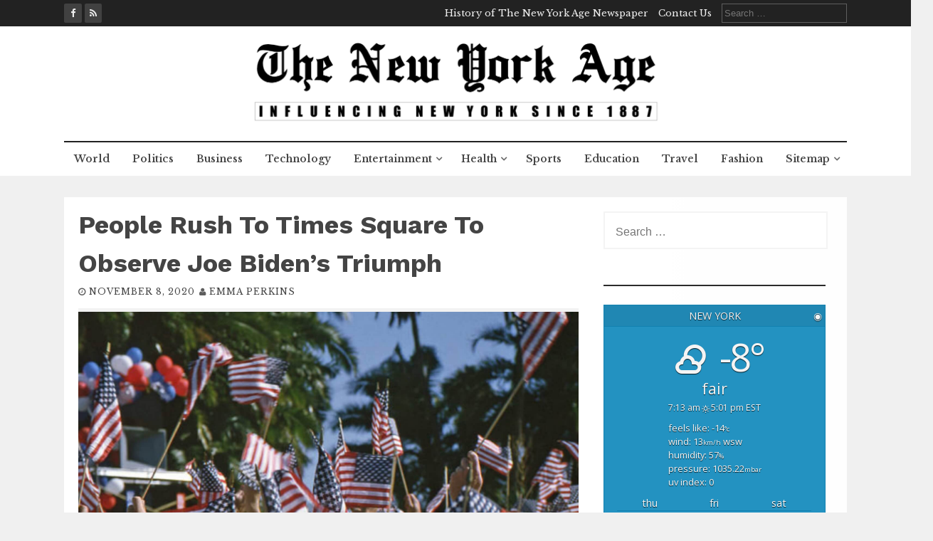

--- FILE ---
content_type: text/html; charset=utf-8
request_url: https://thenewyorkage.com/people-rush-to-times-square-to-observe-joe-bidens-triumph/
body_size: 69596
content:
<!DOCTYPE html>
<html lang="en-US" amp="" i-amphtml-layout="" i-amphtml-no-boilerplate="" transformed="self;v=1">
<head><meta charset="UTF-8"><style amp-runtime="" i-amphtml-version="012512221826001">html{overflow-x:hidden!important}html.i-amphtml-fie{height:100%!important;width:100%!important}html:not([amp4ads]),html:not([amp4ads]) body{height:auto!important}html:not([amp4ads]) body{margin:0!important}body{-webkit-text-size-adjust:100%;-moz-text-size-adjust:100%;-ms-text-size-adjust:100%;text-size-adjust:100%}html.i-amphtml-singledoc.i-amphtml-embedded{-ms-touch-action:pan-y pinch-zoom;touch-action:pan-y pinch-zoom}html.i-amphtml-fie>body,html.i-amphtml-singledoc>body{overflow:visible!important}html.i-amphtml-fie:not(.i-amphtml-inabox)>body,html.i-amphtml-singledoc:not(.i-amphtml-inabox)>body{position:relative!important}html.i-amphtml-ios-embed-legacy>body{overflow-x:hidden!important;overflow-y:auto!important;position:absolute!important}html.i-amphtml-ios-embed{overflow-y:auto!important;position:static}#i-amphtml-wrapper{overflow-x:hidden!important;overflow-y:auto!important;position:absolute!important;top:0!important;left:0!important;right:0!important;bottom:0!important;margin:0!important;display:block!important}html.i-amphtml-ios-embed.i-amphtml-ios-overscroll,html.i-amphtml-ios-embed.i-amphtml-ios-overscroll>#i-amphtml-wrapper{-webkit-overflow-scrolling:touch!important}#i-amphtml-wrapper>body{position:relative!important;border-top:1px solid transparent!important}#i-amphtml-wrapper+body{visibility:visible}#i-amphtml-wrapper+body .i-amphtml-lightbox-element,#i-amphtml-wrapper+body[i-amphtml-lightbox]{visibility:hidden}#i-amphtml-wrapper+body[i-amphtml-lightbox] .i-amphtml-lightbox-element{visibility:visible}#i-amphtml-wrapper.i-amphtml-scroll-disabled,.i-amphtml-scroll-disabled{overflow-x:hidden!important;overflow-y:hidden!important}amp-instagram{padding:54px 0px 0px!important;background-color:#fff}amp-iframe iframe{box-sizing:border-box!important}[amp-access][amp-access-hide]{display:none}[subscriptions-dialog],body:not(.i-amphtml-subs-ready) [subscriptions-action],body:not(.i-amphtml-subs-ready) [subscriptions-section]{display:none!important}amp-experiment,amp-live-list>[update]{display:none}amp-list[resizable-children]>.i-amphtml-loading-container.amp-hidden{display:none!important}amp-list [fetch-error],amp-list[load-more] [load-more-button],amp-list[load-more] [load-more-end],amp-list[load-more] [load-more-failed],amp-list[load-more] [load-more-loading]{display:none}amp-list[diffable] div[role=list]{display:block}amp-story-page,amp-story[standalone]{min-height:1px!important;display:block!important;height:100%!important;margin:0!important;padding:0!important;overflow:hidden!important;width:100%!important}amp-story[standalone]{background-color:#000!important;position:relative!important}amp-story-page{background-color:#757575}amp-story .amp-active>div,amp-story .i-amphtml-loader-background{display:none!important}amp-story-page:not(:first-of-type):not([distance]):not([active]){transform:translateY(1000vh)!important}amp-autocomplete{position:relative!important;display:inline-block!important}amp-autocomplete>input,amp-autocomplete>textarea{padding:0.5rem;border:1px solid rgba(0,0,0,.33)}.i-amphtml-autocomplete-results,amp-autocomplete>input,amp-autocomplete>textarea{font-size:1rem;line-height:1.5rem}[amp-fx^=fly-in]{visibility:hidden}amp-script[nodom],amp-script[sandboxed]{position:fixed!important;top:0!important;width:1px!important;height:1px!important;overflow:hidden!important;visibility:hidden}
/*# sourceURL=/css/ampdoc.css*/[hidden]{display:none!important}.i-amphtml-element{display:inline-block}.i-amphtml-blurry-placeholder{transition:opacity 0.3s cubic-bezier(0.0,0.0,0.2,1)!important;pointer-events:none}[layout=nodisplay]:not(.i-amphtml-element){display:none!important}.i-amphtml-layout-fixed,[layout=fixed][width][height]:not(.i-amphtml-layout-fixed){display:inline-block;position:relative}.i-amphtml-layout-responsive,[layout=responsive][width][height]:not(.i-amphtml-layout-responsive),[width][height][heights]:not([layout]):not(.i-amphtml-layout-responsive),[width][height][sizes]:not(img):not([layout]):not(.i-amphtml-layout-responsive){display:block;position:relative}.i-amphtml-layout-intrinsic,[layout=intrinsic][width][height]:not(.i-amphtml-layout-intrinsic){display:inline-block;position:relative;max-width:100%}.i-amphtml-layout-intrinsic .i-amphtml-sizer{max-width:100%}.i-amphtml-intrinsic-sizer{max-width:100%;display:block!important}.i-amphtml-layout-container,.i-amphtml-layout-fixed-height,[layout=container],[layout=fixed-height][height]:not(.i-amphtml-layout-fixed-height){display:block;position:relative}.i-amphtml-layout-fill,.i-amphtml-layout-fill.i-amphtml-notbuilt,[layout=fill]:not(.i-amphtml-layout-fill),body noscript>*{display:block;overflow:hidden!important;position:absolute;top:0;left:0;bottom:0;right:0}body noscript>*{position:absolute!important;width:100%;height:100%;z-index:2}body noscript{display:inline!important}.i-amphtml-layout-flex-item,[layout=flex-item]:not(.i-amphtml-layout-flex-item){display:block;position:relative;-ms-flex:1 1 auto;flex:1 1 auto}.i-amphtml-layout-fluid{position:relative}.i-amphtml-layout-size-defined{overflow:hidden!important}.i-amphtml-layout-awaiting-size{position:absolute!important;top:auto!important;bottom:auto!important}i-amphtml-sizer{display:block!important}@supports (aspect-ratio:1/1){i-amphtml-sizer.i-amphtml-disable-ar{display:none!important}}.i-amphtml-blurry-placeholder,.i-amphtml-fill-content{display:block;height:0;max-height:100%;max-width:100%;min-height:100%;min-width:100%;width:0;margin:auto}.i-amphtml-layout-size-defined .i-amphtml-fill-content{position:absolute;top:0;left:0;bottom:0;right:0}.i-amphtml-replaced-content,.i-amphtml-screen-reader{padding:0!important;border:none!important}.i-amphtml-screen-reader{position:fixed!important;top:0px!important;left:0px!important;width:4px!important;height:4px!important;opacity:0!important;overflow:hidden!important;margin:0!important;display:block!important;visibility:visible!important}.i-amphtml-screen-reader~.i-amphtml-screen-reader{left:8px!important}.i-amphtml-screen-reader~.i-amphtml-screen-reader~.i-amphtml-screen-reader{left:12px!important}.i-amphtml-screen-reader~.i-amphtml-screen-reader~.i-amphtml-screen-reader~.i-amphtml-screen-reader{left:16px!important}.i-amphtml-unresolved{position:relative;overflow:hidden!important}.i-amphtml-select-disabled{-webkit-user-select:none!important;-ms-user-select:none!important;user-select:none!important}.i-amphtml-notbuilt,[layout]:not(.i-amphtml-element),[width][height][heights]:not([layout]):not(.i-amphtml-element),[width][height][sizes]:not(img):not([layout]):not(.i-amphtml-element){position:relative;overflow:hidden!important;color:transparent!important}.i-amphtml-notbuilt:not(.i-amphtml-layout-container)>*,[layout]:not([layout=container]):not(.i-amphtml-element)>*,[width][height][heights]:not([layout]):not(.i-amphtml-element)>*,[width][height][sizes]:not([layout]):not(.i-amphtml-element)>*{display:none}amp-img:not(.i-amphtml-element)[i-amphtml-ssr]>img.i-amphtml-fill-content{display:block}.i-amphtml-notbuilt:not(.i-amphtml-layout-container),[layout]:not([layout=container]):not(.i-amphtml-element),[width][height][heights]:not([layout]):not(.i-amphtml-element),[width][height][sizes]:not(img):not([layout]):not(.i-amphtml-element){color:transparent!important;line-height:0!important}.i-amphtml-ghost{visibility:hidden!important}.i-amphtml-element>[placeholder],[layout]:not(.i-amphtml-element)>[placeholder],[width][height][heights]:not([layout]):not(.i-amphtml-element)>[placeholder],[width][height][sizes]:not([layout]):not(.i-amphtml-element)>[placeholder]{display:block;line-height:normal}.i-amphtml-element>[placeholder].amp-hidden,.i-amphtml-element>[placeholder].hidden{visibility:hidden}.i-amphtml-element:not(.amp-notsupported)>[fallback],.i-amphtml-layout-container>[placeholder].amp-hidden,.i-amphtml-layout-container>[placeholder].hidden{display:none}.i-amphtml-layout-size-defined>[fallback],.i-amphtml-layout-size-defined>[placeholder]{position:absolute!important;top:0!important;left:0!important;right:0!important;bottom:0!important;z-index:1}amp-img[i-amphtml-ssr]:not(.i-amphtml-element)>[placeholder]{z-index:auto}.i-amphtml-notbuilt>[placeholder]{display:block!important}.i-amphtml-hidden-by-media-query{display:none!important}.i-amphtml-element-error{background:red!important;color:#fff!important;position:relative!important}.i-amphtml-element-error:before{content:attr(error-message)}i-amp-scroll-container,i-amphtml-scroll-container{position:absolute;top:0;left:0;right:0;bottom:0;display:block}i-amp-scroll-container.amp-active,i-amphtml-scroll-container.amp-active{overflow:auto;-webkit-overflow-scrolling:touch}.i-amphtml-loading-container{display:block!important;pointer-events:none;z-index:1}.i-amphtml-notbuilt>.i-amphtml-loading-container{display:block!important}.i-amphtml-loading-container.amp-hidden{visibility:hidden}.i-amphtml-element>[overflow]{cursor:pointer;position:relative;z-index:2;visibility:hidden;display:initial;line-height:normal}.i-amphtml-layout-size-defined>[overflow]{position:absolute}.i-amphtml-element>[overflow].amp-visible{visibility:visible}template{display:none!important}.amp-border-box,.amp-border-box *,.amp-border-box :after,.amp-border-box :before{box-sizing:border-box}amp-pixel{display:none!important}amp-analytics,amp-auto-ads,amp-story-auto-ads{position:fixed!important;top:0!important;width:1px!important;height:1px!important;overflow:hidden!important;visibility:hidden}amp-story{visibility:hidden!important}html.i-amphtml-fie>amp-analytics{position:initial!important}[visible-when-invalid]:not(.visible),form [submit-error],form [submit-success],form [submitting]{display:none}amp-accordion{display:block!important}@media (min-width:1px){:where(amp-accordion>section)>:first-child{margin:0;background-color:#efefef;padding-right:20px;border:1px solid #dfdfdf}:where(amp-accordion>section)>:last-child{margin:0}}amp-accordion>section{float:none!important}amp-accordion>section>*{float:none!important;display:block!important;overflow:hidden!important;position:relative!important}amp-accordion,amp-accordion>section{margin:0}amp-accordion:not(.i-amphtml-built)>section>:last-child{display:none!important}amp-accordion:not(.i-amphtml-built)>section[expanded]>:last-child{display:block!important}
/*# sourceURL=/css/ampshared.css*/</style><meta name="viewport" content="width=device-width,initial-scale=1"><meta name="generator" content="WordPress 5.6.16"><meta name="generator" content="AMP Plugin v2.0.8; mode=standard"><meta name="msapplication-TileImage" content="https://thenewyorkage.com/wp-content/uploads/2020/09/NY-Age-3.png"><title>people rush to Times Square to observe Joe Biden’s triumph – The New York Age Newspaper</title><link rel="preconnect" href="https://cdn.ampproject.org"><link rel="preconnect" href="https://fonts.gstatic.com/" crossorigin=""><link rel="dns-prefetch" href="//fonts.googleapis.com"><link rel="dns-prefetch" href="//s.w.org"><link rel="preload" as="script" href="https://cdn.ampproject.org/v0.js"><script async="" src="https://cdn.ampproject.org/v0.js"></script><script src="https://cdn.ampproject.org/v0/amp-analytics-0.1.js" async="" custom-element="amp-analytics"></script><script src="https://cdn.ampproject.org/v0/amp-bind-0.1.js" async="" custom-element="amp-bind"></script><script src="https://cdn.ampproject.org/v0/amp-form-0.1.js" async="" custom-element="amp-form"></script><script src="https://cdn.ampproject.org/v0/amp-mustache-0.2.js" async="" custom-template="amp-mustache"></script><link rel="icon" href="https://thenewyorkage.com/wp-content/uploads/2020/09/NY-Age-3.png" sizes="32x32"><link rel="icon" href="https://thenewyorkage.com/wp-content/uploads/2020/09/NY-Age-3.png" sizes="192x192"><link crossorigin="anonymous" rel="stylesheet" id="wpb-google-fonts-css" href="https://fonts.googleapis.com/css?family=Open+Sans&amp;ver=5.6.16" type="text/css" media="all"><link crossorigin="anonymous" rel="stylesheet" id="flaxseed-pro-title-font-css" href="https://fonts.googleapis.com/css?family=Work+Sans%3A300%2C400%2C600%2C700%2C400italic%2C700italic&amp;ver=5.6.16" type="text/css" media="all"><link crossorigin="anonymous" rel="stylesheet" id="flaxseed-pro-body-font-css" href="https://fonts.googleapis.com/css?family=Libre+Baskerville%3A300%2C400%2C600%2C700%2C400italic%2C700italic&amp;ver=5.6.16" type="text/css" media="all"><style amp-custom="">amp-img.amp-wp-enforced-sizes[layout="intrinsic"] > img{object-fit:contain}.amp-wp-default-form-message > p{margin:1em 0;padding:.5em}.amp-wp-default-form-message[submitting] > p,.amp-wp-default-form-message[submit-success] > p.amp-wp-form-redirecting{font-style:italic}.amp-wp-default-form-message[submit-success] > p:not(.amp-wp-form-redirecting){border:solid 1px #008000;background-color:#90ee90;color:#000}.amp-wp-default-form-message[submit-error] > p{border:solid 1px #f00;background-color:#ffb6c1;color:#000}.amp-wp-default-form-message[submit-success] > p:empty{display:none}:root{--wp-admin-theme-color:#007cba;--wp-admin-theme-color-darker-10:#006ba1;--wp-admin-theme-color-darker-20:#005a87}:root:not(#_):not(#_):not(#_):not(#_):not(#_):not(#_):not(#_) .city_selector_toggle_link,:root:not(#_):not(#_):not(#_):not(#_):not(#_):not(#_):not(#_) .weather-atlas-wrapper .city_name,:root:not(#_):not(#_):not(#_):not(#_):not(#_):not(#_):not(#_):not(#_) .weather-atlas-wrapper a{text-decoration:none;box-shadow:none;outline:0}.weather-atlas-wrapper{font-family:"Open Sans",sans-serif;font-size:1em;line-height:1.5;text-shadow:0 1px 1px rgba(0,0,0,.8);text-align:center}:root:not(#_):not(#_):not(#_):not(#_):not(#_):not(#_):not(#_):not(#_) .weather-atlas-wrapper a{border:none}.weather-atlas-wrapper .weather-atlas-header{padding:.3em;text-align:center;background:rgba(0,0,0,.075);text-transform:uppercase}.weather-atlas-wrapper .weather-atlas-body{max-width:600px;margin:0 auto;padding:.7em 1.25em}@media (min-width :480px){.weather-atlas-wrapper{font-size:.9em}}.weather-atlas-wrapper .current_temp{text-align:center;margin-bottom:.5em}.weather-atlas-wrapper .current_temp .wi{font-size:3.5em}.weather-atlas-wrapper .current_temp .sunrise_sunset,.weather-atlas-wrapper .current_temp .sunrise_sunset .wi{margin-top:.5em;font-size:.85em}.weather-atlas-wrapper .current_temp .temp{font-size:3.75em;line-height:1.2;margin-left:.1em;letter-spacing:-.05em}.weather-atlas-wrapper .current_temp .current_text{font-size:1.5em;line-height:1.2;text-transform:lowercase}.weather-atlas-wrapper .current_text_2{display:none}@media (min-width :480px){.weather-atlas-wrapper .current_text_2{margin-top:.2em;display:inline-block;text-align:left;font-size:.9em;text-transform:lowercase}}.weather-atlas-wrapper .daily{margin-top:.25em;display:table;table-layout:fixed;width:100%;text-align:center}.weather-atlas-wrapper .daily.days{text-transform:lowercase;margin-top:.6em}.weather-atlas-wrapper .extended_day{display:table-cell}.weather-atlas-wrapper .extended_day .wi{font-size:2em;line-height:1.3}.weather-atlas-wrapper .weather-atlas-footer{padding:.25em 1em;font-size:.85em;text-align:center;background:rgba(0,0,0,.05)}.weather-atlas-wrapper .weather-atlas-footer .weather-atlas-footer-block{display:inline-block}.weather-atlas-wrapper .city_name{font-family:"Open Sans",sans-serif;font-size:.85em;line-height:1;text-shadow:none;text-align:left;color:#000;text-transform:uppercase}.weather-atlas-wrapper .city_name{padding:.2em 5px;margin:-.3em}:root:not(#_):not(#_):not(#_):not(#_):not(#_):not(#_):not(#_) .weather-atlas-wrapper .city_name{border:none}.weather-atlas-wrapper input.city_name{-webkit-border-radius:0;-moz-border-radius:0;border-radius:0}.weather-atlas-wrapper .city_name::-webkit-input-placeholder{font-family:"Open Sans",sans-serif;color:#333;text-transform:lowercase}.weather-atlas-wrapper .city_name::-moz-placeholder{font-family:"Open Sans",sans-serif;color:#333;text-transform:lowercase}.weather-atlas-wrapper .city_name:-ms-input-placeholder{font-family:"Open Sans",sans-serif;color:#333;text-transform:lowercase}.weather-atlas-wrapper .city_name:-moz-placeholder{font-family:"Open Sans",sans-serif;color:#333;text-transform:lowercase}.weather-atlas-header-title-wrapper{display:inline-block;margin:0 0 0 10%;width:80%}.city_selector_toggle{display:inline-block;text-align:right;width:10%}.city_selector_toggle_link{font-size:1em}:root:not(#_):not(#_):not(#_):not(#_):not(#_):not(#_):not(#_) .city_selector_toggle_link{text-decoration:none;box-shadow:none;border:none;outline:none}@font-face{font-family:weathericons;src:url("https://thenewyorkage.com/wp-content/plugins/weather-atlas/public/font/weather-icons/weathericons-regular-webfont.eot");src:url("https://thenewyorkage.com/wp-content/plugins/weather-atlas/public/font/weather-icons/weathericons-regular-webfont.eot#iefix") format("embedded-opentype"),url("https://thenewyorkage.com/wp-content/plugins/weather-atlas/public/font/weather-icons/weathericons-regular-webfont.woff2") format("woff2"),url("https://thenewyorkage.com/wp-content/plugins/weather-atlas/public/font/weather-icons/weathericons-regular-webfont.woff") format("woff"),url("https://thenewyorkage.com/wp-content/plugins/weather-atlas/public/font/weather-icons/weathericons-regular-webfont.ttf") format("truetype"),url("https://thenewyorkage.com/wp-content/plugins/weather-atlas/public/font/weather-icons/weathericons-regular-webfont.svg#weather_iconsregular") format("svg");font-weight:400;font-style:normal}.wi{display:inline-block;font-family:weathericons;font-style:normal;font-weight:400;line-height:1;-webkit-font-smoothing:antialiased;-moz-osx-font-smoothing:grayscale}.wi-fw{text-align:center;width:1.4em}.wi-weather-28:before{content:""}.wi-weather-30:before{content:""}.wi-weather-32:before{content:""}.wi-weather-33:before{content:""}html,body,div,span,h1,h3,p,a,small,ul,li,form,label{border:0;font-family:inherit;font-size:100%;font-style:inherit;font-weight:inherit;margin:0;outline:0;padding:0;vertical-align:baseline}html{font-size:62.5%;overflow-y:scroll;-webkit-text-size-adjust:100%;-ms-text-size-adjust:100%;box-sizing:border-box}*,*:before,*:after{box-sizing:inherit}body{background:#fff}article,aside,footer,header,main,nav{display:block}ul{list-style:none}a:focus{outline:thin dotted}a:hover,a:active{outline:0}a amp-img{border:0}body,button,input,textarea{color:#404040;font-family:sans-serif;font-size:16px;font-size:1.6rem;line-height:1.5}h1,h3{clear:both}p{margin-bottom:1.5em}i{font-style:italic}small{font-size:75%}ul{margin:0 0 1.5em 3em}ul{list-style:disc}li > ul{margin-bottom:0;margin-left:1.5em}amp-img{height:auto;max-width:100%}button,input,textarea{font-size:100%;margin:0;vertical-align:baseline}button,input[type="button"],input[type="reset"],input[type="submit"]{border:1px solid;border-color:#ccc #ccc #bbb;border-radius:3px;background:#e6e6e6;box-shadow:inset 0 1px 0 rgba(255,255,255,.5),inset 0 15px 17px rgba(255,255,255,.5),inset 0 -5px 12px rgba(0,0,0,.05);color:rgba(0,0,0,.8);cursor:pointer;-webkit-appearance:button;font-size:12px;font-size:1.2rem;line-height:1;padding:.6em 1em .4em;text-shadow:0 1px 0 rgba(255,255,255,.8)}button:hover,input[type="button"]:hover,input[type="reset"]:hover,input[type="submit"]:hover{border-color:#ccc #bbb #aaa;box-shadow:inset 0 1px 0 rgba(255,255,255,.8),inset 0 15px 17px rgba(255,255,255,.8),inset 0 -5px 12px rgba(0,0,0,.02)}button:focus,input[type="button"]:focus,input[type="reset"]:focus,input[type="submit"]:focus,button:active,input[type="button"]:active,input[type="reset"]:active,input[type="submit"]:active{border-color:#aaa #bbb #bbb;box-shadow:inset 0 -1px 0 rgba(255,255,255,.5),inset 0 2px 5px rgba(0,0,0,.15)}input[type="checkbox"],input[type="radio"]{padding:0}input[type="search"]{-webkit-appearance:textfield;box-sizing:content-box}input[type="search"]::-webkit-search-decoration{-webkit-appearance:none}input[type="text"],input[type="email"],input[type="url"],input[type="password"],input[type="search"],textarea{color:#666;border:1px solid #ccc;border-radius:3px}input[type="text"]:focus,input[type="email"]:focus,input[type="url"]:focus,input[type="password"]:focus,input[type="search"]:focus,textarea:focus{color:#111}input[type="text"],input[type="email"],input[type="url"],input[type="password"],input[type="search"]{padding:3px}textarea{overflow:auto;padding-left:3px;vertical-align:top;width:100%}a{color:royalblue}a:hover,a:focus,a:active{color:midnightblue}.main-navigation{clear:both;display:block;float:left;width:100%}.main-navigation ul{list-style:none;margin:0;padding-left:0}.main-navigation li{float:left;position:relative}.main-navigation a{display:block;text-decoration:none}.main-navigation ul ul{box-shadow:0 3px 3px rgba(0,0,0,.2);float:left;position:absolute;z-index:99999}.main-navigation ul ul ul{display:none;left:-999em;top:0}.main-navigation ul ul a{width:200px}.main-navigation ul li:hover > ul{left:auto}.main-navigation ul ul li:hover > ul{left:100%}@media screen and (max-width: 600px){.main-navigation ul{display:none}}.screen-reader-text{clip:rect(1px,1px,1px,1px);height:1px;width:1px;overflow:hidden}:root:not(#_):not(#_):not(#_):not(#_):not(#_):not(#_):not(#_) .screen-reader-text{position:absolute}.screen-reader-text:hover,.screen-reader-text:active,.screen-reader-text:focus{background-color:#f1f1f1;border-radius:3px;box-shadow:0 0 2px 2px rgba(0,0,0,.6);color:#21759b;display:block;font-size:14px;font-size:1.4rem;font-weight:bold;height:auto;left:5px;line-height:normal;padding:15px 23px 14px;text-decoration:none;top:5px;width:auto;z-index:100000}:root:not(#_):not(#_):not(#_):not(#_):not(#_):not(#_):not(#_) .screen-reader-text:hover,:root:not(#_):not(#_):not(#_):not(#_):not(#_):not(#_):not(#_) .screen-reader-text:active,:root:not(#_):not(#_):not(#_):not(#_):not(#_):not(#_):not(#_) .screen-reader-text:focus{clip:auto}.entry-content:before,.entry-content:after,.site-header:before,.site-header:after,.site-content:before,.site-content:after,.site-footer:before,.site-footer:after{content:"";display:table}.entry-content:after,.site-header:after,.site-content:after,.site-footer:after{clear:both}.widget{margin:0 0 1.5em}.widget_search .search-submit{display:none}.hentry{margin:0 0 1.5em}.byline,.updated:not(.published){display:none}.byline{display:inline-block;margin-left:2px}.single .byline{display:inline}.entry-content{margin:1.5em 0 0}#primary-mono #main{overflow:visible}.md-4,.md-8{position:relative;min-height:1px;padding-left:15px;padding-right:15px}@media (min-width: 992px){.md-4,.md-8{float:left}.md-8{width:66.66666667%}.md-4{width:33.33333333%}}.title-font{font-family:"Libre Baskerville","Times","Times News Roman",serif}#page,.container{max-width:1100px;margin:auto}#page{margin-top:30px}@media screen and (max-width: 767px){#page{margin-top:0}}body{font-family:"Work Sans",Arial,sans-serif;background:#f0f0f0;word-wrap:break-word;overflow:hidden}.mega-container{background:white;background:linear-gradient(to right,white,rgba(255,255,255,.99),rgba(255,255,255,.9));max-width:1170px;margin:auto;margin-top:0px;overflow:visible;position:relative}a{color:#24a57c;cursor:pointer;text-decoration:none}#top-bar a:hover,#masthead a:hover,#page a:hover{text-decoration:underline}#top-bar a:focus,#masthead a:focus,#page a:focus{outline:#22aaa1 1px solid}#content{margin-top:0px;padding-top:10px;margin-bottom:30px}#content:first-child{margin-top:25px}#main{overflow:visible;clear:both}::selection{background-color:#22aaa1;color:#fff}::-moz-selection{background-color:#22aaa1;color:#fff}::-o-selection{background-color:#22aaa1;color:#fff}::-ms-selection{background-color:#22aaa1;color:#fff}::-webkit-selection{background-color:#22aaa1;color:#fff}#top-bar{background:#222;color:#eee;overflow:auto;font-size:13px;padding:5px}#top-bar a{color:#eee}#top-bar a:hover{color:#eee;text-decoration:underline}.top-bar-date{float:left;padding:0px 0}.top-bar-right{float:right}.short-menu{display:inline-block}.short-menu ul{list-style:none;margin:0}.short-menu ul li{display:inline-block;margin-right:10px}.short-menu ul li ul{display:none}@media screen and (max-width: 767px){.short-menu{display:none}}#social{display:inline;margin-right:5px}#social a{color:#eee;padding:4px 4px;display:inline-block;background:#414141;border-radius:2px}#social a:hover{color:#22aaa1}.top-bar-search-form{display:inline-block}.top-bar-search-form input[type=search]{background:#222;border:solid 1px #5f5f5f;border-radius:0;outline:none;color:#eee}.top-bar-search-form input[type=search]:focus{outline:solid 2px #22aaa1}.top-bar-search-form input[type=submit]{background:#414141;color:#eee;box-shadow:none;text-shadow:none;border:none;display:none}@media screen and (max-width: 767px){.top-bar-search-form{display:none}}.top-container{display:flex;flex-wrap:wrap;padding:0}@media screen and (max-width: 767px){.container{padding:0 6px}}#masthead{position:relative;z-index:90;clear:both;background:#fff;background-size:cover}#masthead .site-branding{padding:18px 0;overflow:hidden;display:inline-block;text-align:center;width:100%}#masthead #searchicon{cursor:pointer}#masthead #site-logo{display:block;text-align:center}@media screen and (max-width: 767px){#masthead #site-logo amp-img{max-width:200px}}@media screen and (max-width: 767px){#masthead .toggle-menu-link{order:1}}#masthead #mobile-search-icon{display:none}#masthead #mobile-search-icon a{color:black}#masthead #jumbosearch{display:none}@media screen and (max-width: 767px){.top-container{background:rgba(0,0,0,.1)}#menu{z-index:999;background:#333}#menu ul{margin-top:50px;margin-left:0;padding-left:0;list-style:none;text-align:left}#menu ul a{display:block;width:100%;padding:10px 15px;border-bottom:solid 1px #424242;color:#eee}#masthead #mobile-search-icon{display:inline-block;float:left;width:25px;text-align:center;font-size:21px;position:relative;top:-10px}#masthead #mobile-search-icon button{display:inline-block;padding:13px 15px;background:none;background:#eee;border:none;box-shadow:none;font-size:20px;margin-top:20px;border-radius:4px}#masthead #menu-icon{width:25px;float:right;position:relative;top:-10px}#masthead #menu-icon button{padding:13px 15px;background:none;background:#eee;border:none;box-shadow:none;font-size:20px;margin-top:20px;border-radius:4px}:root:not(#_):not(#_):not(#_):not(#_):not(#_):not(#_):not(#_):not(#_):not(#_):not(#_) #masthead #menu-icon button{display:inline-block}#masthead .site-branding{width:calc(100% - 70px);text-align:center;padding:13px}.logo-container{background:#fff;box-shadow:0 0 5px rgba(0,0,0,.2);display:flex;justify-content:space-between;align-items:center}#jumbosearch{background:#fafafa;border-top:solid 1px #e8e8e8;padding:15px}#jumbosearch input[type="submit"],#jumbosearch button{display:none}#jumbosearch input[type="search"]{width:calc(100% - 5px)}#jumbosearch .container{padding:0}}#site-navigation{display:inline-block;text-align:center;clear:none;padding:0;border-top:solid 2px #222}#site-navigation ul li{float:none;display:inline-block}#site-navigation ul li.menu-item-has-children > a:after{content:"";font-family:"FontAwesome";color:rgba(68,68,68,.8);position:relative;left:5px;transition:.4s all ease;display:inline-block;transform-origin:center}#site-navigation ul li.menu-item-has-children > a:after a:after{transform:rotate(90deg)}#site-navigation ul li a{padding:13px 13px;color:#444;font-weight:600;font-size:14px;background:none;transition:.2s all ease;-webkit-transition:.2s all ease;-moz-transition:.2s all ease;-ms-transition:.2s all ease;-o-transition:.2s all ease;margin-right:1px;text-rendering:optimizeLegibility}#site-navigation ul li:hover a{color:#22aaa1;text-decoration:none}#site-navigation ul li:hover a:after{transform:rotate(180deg);color:#22aaa1}#site-navigation ul li:hover ul a:after{transform:rotate(-90deg);color:rgba(68,68,68,.8)}#site-navigation ul li:hover ul li:hover > a,#site-navigation ul li:hover ul li:focus > a{color:#22aaa1}#site-navigation ul li:hover ul li:hover a:after,#site-navigation ul li:hover ul li:focus a:after{color:#22aaa1}#site-navigation ul li ul.sub-menu{top:100%;display:block;transition:.4s all ease;-webkit-transition:.4s all ease;-moz-transition:.4s all ease;-ms-transition:.4s all ease;-o-transition:.4s all ease;perspective:1000;-webkit-perspective:1000;transform-origin:top;-webkit-transform-origin:top;transform:perspective(350px) translateX(20px);-webkit-transform:perspective(350px) translateX(20px);-moz-transform:perspective(350px) translateX(20px);opacity:0;visibility:hidden;text-align:left;background:#fff;border-radius:0px;box-shadow:none;width:200px;border:solid 1px #f0f0f0;border-top:none}#site-navigation ul li ul.sub-menu li{width:100%}#site-navigation ul li ul.sub-menu a{background:none;border-radius:0px;margin-right:0px;text-transform:none;text-transform:uppercase;color:#444;padding:12px 10px;display:block;width:100%;border-bottom:solid 1px #f0f0f0;font-size:11px}#site-navigation ul li ul.sub-menu li ul{transform-origin:left;-webkit-transform-origin:left;transition:.4s all ease;-webkit-transition:.4s all ease;-moz-transition:.4s all ease;-ms-transition:.4s all ease;-o-transition:.4s all ease;left:100%;top:0}:root:not(#_):not(#_):not(#_):not(#_):not(#_):not(#_):not(#_):not(#_):not(#_) #site-navigation ul li ul.sub-menu li ul{opacity:0}:root:not(#_):not(#_):not(#_):not(#_):not(#_):not(#_):not(#_):not(#_):not(#_) #site-navigation ul li ul.sub-menu li ul li ul{display:none}#site-navigation ul li ul.sub-menu li:hover{transition:.2s all ease;-webkit-transition:.2s all ease;-moz-transition:.2s all ease;-ms-transition:.2s all ease;-o-transition:.2s all ease}:root:not(#_):not(#_):not(#_):not(#_):not(#_):not(#_):not(#_):not(#_):not(#_) #site-navigation ul li ul.sub-menu li:hover ul{opacity:1}#site-navigation ul li ul.sub-menu a{transition:.4s all ease}#site-navigation ul li ul.sub-menu a:hover,#site-navigation ul li ul.sub-menu a:focus{transform-origin:left;color:#22aaa1}#site-navigation ul li:hover{transition:.4s all ease;-moz-transition:.4s all ease;-ms-transition:.4s all ease;-o-transition:.4s all ease}:root:not(#_):not(#_):not(#_):not(#_):not(#_):not(#_):not(#_):not(#_):not(#_) #site-navigation ul li:hover{-webkit-transition:.4s all ease}#site-navigation ul li:hover ul.sub-menu{display:block;transform:translateX(0px);-webkit-transform:translateX(0px);opacity:1;visibility:visible}#site-navigation .fa{padding:0 5px 0 0}@media screen and (max-width: 767px){#site-navigation{display:none}}.toggle-menu-link{display:inline-block;float:right;padding:13px 15px;font-size:21px;color:#444}@media screen and (min-width: 768px){:root:not(#_):not(#_):not(#_):not(#_):not(#_):not(#_):not(#_) .toggle-menu-link{display:none}}#primary-mono{padding:0 10px;padding-left:20px}@media screen and (max-width: 767px){#primary-mono{padding-left:10px}}#primary-mono h1.entry-title{font-weight:bold;color:#444;font-size:36px;margin-top:0px;padding:2px 0px;margin-bottom:0px}#primary-mono .entry-meta,#primary-mono .entry-footer{font-size:12px;border-bottom:solid 1px #f0f0f0;padding-bottom:7px;overflow:auto}#primary-mono .entry-meta a,#primary-mono .entry-footer a{color:#444;text-decoration:underline}#primary-mono .entry-meta a:hover,#primary-mono .entry-footer a:hover{color:#22aaa1}#primary-mono .entry-meta{color:#5e5e5e;text-transform:uppercase;letter-spacing:1px;display:inline-block;padding:2px 0px;padding-bottom:8px;font-size:12px;border-bottom:none}#primary-mono .entry-meta a{color:#444;text-decoration:none}#primary-mono .entry-meta a:hover{text-decoration:underline}#primary-mono .entry-footer{border-top:solid 1px #eee;padding-top:7px;margin-top:25px}#primary-mono .entry-footer .cat-links{margin-right:6px}#primary-mono #featured-image{border-top:solid 5px #f2f2f2}#primary-mono .entry-content{color:#444;line-height:26px;font-size:16px;-webkit-font-smoothing:antialiased}#primary-mono .entry-content h1,#primary-mono .entry-content h3{font-weight:bold;font-family:"Libre Baskerville","Times","Times News Roman",serif}#primary-mono .entry-content h1{font-size:34px}#primary-mono .entry-content h3{font-size:25px}#primary-mono .entry-content a{text-decoration:underline;color:#197f79}#primary-mono .entry-content a:hover{text-decoration:none}.entry-content h1,.entry-content h3{margin-bottom:15px;font-weight:bold}.entry-content h1,.entry-content h3{font-weight:bold}.entry-content ul{list-style:none}.entry-content ul li:before{content:"";font-family:"FontAwesome";color:#23aea5;font-size:10px;margin-right:5px;transition:.4s all ease;-webkit-transition:.4s all ease;-moz-transition:.4s all ease;-ms-transition:.4s all ease;-o-transition:.4s all ease;display:inline-block}#secondary{padding-right:20px}#secondary aside{padding:10px}@media screen and (max-width: 767px){#secondary{padding-top:20px;margin-top:30px;padding-left:15px}}#secondary .widget-title{font-weight:bold;color:#2b2b2b;font-size:17px;margin-bottom:20px;margin-top:0px;word-break:break-all;display:inline-block;clear:both;padding:5px;position:relative;width:100%;text-align:left;border-bottom:solid 2px #2b2b2b}#secondary .widget a{color:#555;font-weight:normal;transition:.4s all ease;-webkit-transition:.4s all ease;-moz-transition:.4s all ease;-ms-transition:.4s all ease;-o-transition:.4s all ease}#secondary .widget a:hover{color:#22aaa1}#secondary .widget ul{font-size:14px;margin-left:0px}#secondary .widget ul li{list-style:none;border-bottom:solid 1px #eee;padding:6px}#secondary .widget ul li:last-child{border-bottom:none}#secondary .widget_search{margin-bottom:20px}#secondary .widget_search label{width:100%}#secondary .widget_search input[type=search]{background:white;border:solid 2px #f4f4f4;border-radius:0px;padding:15px;font-size:16px;padding-bottom:10px;outline:none;width:90%}#secondary .widget_search input[type=search]:focus{outline:solid 1px #22aaa1}#secondary .search-submit{display:none}@-webkit-keyframes hvr-pulse-grow{to{-webkit-transform:scale(1.05);transform:scale(1.05)}}@keyframes hvr-pulse-grow{to{-webkit-transform:scale(.95);transform:scale(.95)}}#respond h3#reply-title{font-weight:normal;font-size:32px}#respond input[type=text]{max-width:550px}#respond input,#respond textarea{background:#f2f2f2;border:solid 1px #ccc;color:#444;outline:none}#respond input:focus,#respond textarea:focus{outline:solid 2px #22aaa1}#respond .comment-form-author,#respond .comment-form-email,#respond .comment-form-url,#respond .comment-form-comment{position:relative}#respond .comment-form-author input,#respond .comment-form-email input,#respond .comment-form-url input,#respond .comment-form-comment input,#respond .comment-form-author textarea,#respond .comment-form-email textarea,#respond .comment-form-url textarea,#respond .comment-form-comment textarea{padding:4px 5px 5px 10px;border-radius:0}#respond .comment-form-author label,#respond .comment-form-email label,#respond .comment-form-url label,#respond .comment-form-comment label{background:#22aaa1;color:#fff;border-bottom:solid 1px #22aaa1;padding:5px;margin-right:-5px;min-width:70px}#respond .comment-form-comment label{margin-bottom:0px}#respond .form-submit input[type=submit]{box-shadow:none;text-shadow:none;padding:10px;background:#fff;font-weight:bold;color:#22aaa1;margin-bottom:60px}#respond .comment-notes{color:#444}#comments{margin-top:55px}#comments .vcard amp-img{border-radius:50%;margin:0 10px 10px 0}@-webkit-keyframes hvr-pulse-grow{to{-webkit-transform:scale(1.05);transform:scale(1.05)}}@keyframes hvr-pulse-grow{to{-webkit-transform:scale(.95);transform:scale(.95)}}#colophon{background:rgba(255,255,255,.95);padding:15px 10px 15px 10px;color:rgba(68,68,68,.6);font-size:13px;text-align:center;width:100%}#colophon a{color:#22aaa1;text-decoration:underline}#menu{overflow-y:scroll;font-family:"Libre Baskerville","Times","Times News Roman",serif}@media (min-width: 768px){#menu{display:none}}#menu ul ul{background:#424242;margin-top:0}#menu ul ul a{padding:3px 10px;padding-left:25px;color:#aaa;font-size:13px}#menu .go-to-top,#menu .go-to-bottom{opacity:0}#menu #close-menu{display:inline-block;padding:13px 15px;background:none;background:#555;border:none;box-shadow:none;font-size:20px;margin-top:10px;border-radius:4px;text-shadow:none;color:white;position:relative;right:10px}@font-face{font-family:"FontAwesome";src:url("https://thenewyorkage.com/wp-content/themes/flaxseed-pro/assets/font-awesome/fonts/fontawesome-webfont.eot?v=4.6.3");src:url("https://thenewyorkage.com/wp-content/themes/flaxseed-pro/assets/font-awesome/fonts/fontawesome-webfont.eot#iefix&v=4.6.3") format("embedded-opentype"),url("https://thenewyorkage.com/wp-content/themes/flaxseed-pro/assets/font-awesome/fonts/fontawesome-webfont.woff2?v=4.6.3") format("woff2"),url("https://thenewyorkage.com/wp-content/themes/flaxseed-pro/assets/font-awesome/fonts/fontawesome-webfont.woff?v=4.6.3") format("woff"),url("https://thenewyorkage.com/wp-content/themes/flaxseed-pro/assets/font-awesome/fonts/fontawesome-webfont.ttf?v=4.6.3") format("truetype"),url("https://thenewyorkage.com/wp-content/themes/flaxseed-pro/assets/font-awesome/fonts/fontawesome-webfont.svg?v=4.6.3#fontawesomeregular") format("svg");font-weight:normal;font-style:normal}.fa{display:inline-block;font:normal normal normal 14px/1 FontAwesome;font-size:inherit;text-rendering:auto;-webkit-font-smoothing:antialiased;-moz-osx-font-smoothing:grayscale}.fa-fw{width:1.28571429em;text-align:center}@-webkit-keyframes fa-spin{0%{-webkit-transform:rotate(0deg);transform:rotate(0deg)}100%{-webkit-transform:rotate(359deg);transform:rotate(359deg)}}@keyframes fa-spin{0%{-webkit-transform:rotate(0deg);transform:rotate(0deg)}100%{-webkit-transform:rotate(359deg);transform:rotate(359deg)}}.fa-search:before{content:""}.fa-user:before{content:""}.fa-times:before{content:""}.fa-clock-o:before{content:""}.fa-facebook:before{content:""}.fa-rss:before{content:""}.fa-bars:before{content:""}@keyframes fadeOut{0%{opacity:1}100%{opacity:0}}.title-font,#secondary .widget-title{font-family:Work Sans,sans-serif}body,#secondary{font-family:Libre Baskerville,serif}#masthead #site-logo{max-width:600px}@media only screen and (min-width: 700px){#menu-icon{display:none}}#masthead .site-branding{display:grid;align-items:flex-start;justify-items:center}#primary-mono h1.entry-title{text-transform:capitalize}.entry-title{text-transform:capitalize}@media only screen and (max-width: 700px){#primary-mono h1.entry-title{font-size:20px}}:root:not(#_):not(#_):not(#_):not(#_):not(#_) .amp-wp-6fb0b96{background:#2392c1;border:1px solid #1281b0;color:#f4f4f4}:root:not(#_):not(#_):not(#_):not(#_):not(#_) .amp-wp-93b8ea5{display:none}:root:not(#_):not(#_):not(#_):not(#_):not(#_) .amp-wp-8539a89{color:#f4f4f4}:root:not(#_):not(#_):not(#_):not(#_):not(#_) .amp-wp-c25b821{border-bottom:1px solid #1281b0}:root:not(#_):not(#_):not(#_):not(#_):not(#_) .amp-wp-b013def{border-top:1px solid #1281b0}:root:not(#_):not(#_):not(#_):not(#_):not(#_) .amp-wp-8dc9e2d{color:#f4f4f4}:root:not(#_):not(#_):not(#_):not(#_):not(#_) .amp-wp-012333e{border:0}

/*# sourceURL=amp-custom.css */</style><link rel="profile" href="http://gmpg.org/xfn/11"><link rel="pingback" href="https://thenewyorkage.com/xmlrpc.php"><link rel="alternate" type="application/rss+xml" title="The New York Age Newspaper » Feed" href="https://thenewyorkage.com/feed/"><link rel="alternate" type="application/rss+xml" title="The New York Age Newspaper » Comments Feed" href="https://thenewyorkage.com/comments/feed/"><link rel="alternate" type="application/rss+xml" title="The New York Age Newspaper » people rush to Times Square to observe Joe Biden’s triumph Comments Feed" href="https://thenewyorkage.com/people-rush-to-times-square-to-observe-joe-bidens-triumph/feed/"><link rel="https://api.w.org/" href="https://thenewyorkage.com/wp-json/"><link rel="alternate" type="application/json" href="https://thenewyorkage.com/wp-json/wp/v2/posts/2864"><link rel="EditURI" type="application/rsd+xml" title="RSD" href="https://thenewyorkage.com/xmlrpc.php?rsd"><link rel="wlwmanifest" type="application/wlwmanifest+xml" href="https://thenewyorkage.com/wp-includes/wlwmanifest.xml"><link rel="canonical" href="https://thenewyorkage.com/people-rush-to-times-square-to-observe-joe-bidens-triumph/"><link rel="shortlink" href="https://thenewyorkage.com/?p=2864"><link rel="alternate" type="application/json+oembed" href="https://thenewyorkage.com/wp-json/oembed/1.0/embed?url=https%3A%2F%2Fthenewyorkage.com%2Fpeople-rush-to-times-square-to-observe-joe-bidens-triumph%2F"><link rel="alternate" type="text/xml+oembed" href="https://thenewyorkage.com/wp-json/oembed/1.0/embed?url=https%3A%2F%2Fthenewyorkage.com%2Fpeople-rush-to-times-square-to-observe-joe-bidens-triumph%2F&amp;format=xml"><link rel="apple-touch-icon" href="https://thenewyorkage.com/wp-content/uploads/2020/09/NY-Age-3.png"><script type="application/ld+json">{"@context":"http:\/\/schema.org","publisher":{"@type":"Organization","name":"The New York Age Newspaper","logo":{"@type":"ImageObject","url":"https:\/\/thenewyorkage.com\/wp-content\/uploads\/2020\/09\/The-New-York-Age-Newspaper.png"}},"@type":"BlogPosting","mainEntityOfPage":"https:\/\/thenewyorkage.com\/people-rush-to-times-square-to-observe-joe-bidens-triumph\/","headline":"people rush to Times Square to observe Joe Biden&#8217;s triumph","datePublished":"2020-11-08T08:30:30+05:30","dateModified":"2020-11-08T08:30:30+05:30","author":{"@type":"Person","name":"Emma Perkins"},"image":"https:\/\/thenewyorkage.com\/wp-content\/uploads\/2020\/11\/Screenshot_20201108-132230.jpeg"}</script></head>
<body class="post-template-default single single-post postid-2864 single-format-standard wp-custom-logo">
<a class="skip-link screen-reader-text" href="#content">Skip to content</a>
<div id="top-bar">
	<div class="container">
		<div class="top-bar-date">
			<div id="social">
					<a class="" href="https://www.facebook.com/TheNewYorkAge"><i class="fa fa-fw fa-facebook"></i></a>
		<a class="" href="https://thenewyorkage.com/feed"><i class="fa fa-fw fa-rss"></i></a>
				</div>	
						
		</div>
		
		<div class="top-bar-right">
			<div class="short-menu">
				<div class="menu-topmenu-container"><ul id="menu-topmenu" class="menu"><li id="menu-item-200" class="menu-item menu-item-type-post_type menu-item-object-page menu-item-200"><a href="https://thenewyorkage.com/about/">History of The New York Age Newspaper</a></li>
<li id="menu-item-199" class="menu-item menu-item-type-post_type menu-item-object-page menu-item-199"><a href="https://thenewyorkage.com/contact-us/">Contact Us</a></li>
</ul></div>			</div>
			
			
			<div class="top-bar-search-form">
				<form role="search" method="get" class="search-form" action="https://thenewyorkage.com/" target="_top">
				<label>
					<span class="screen-reader-text">Search for:</span>
					<input type="search" class="search-field" placeholder="Search …" value="" name="s">
				</label>
				<input type="submit" class="search-submit" value="Search">
			</form>			</div>
		</div>	
	</div>
</div>

<header id="masthead" class="site-header" role="banner">		
	
	
	
	<div class="container logo-container top-container">	
		
		<div id="mobile-search-icon"><button id="searchicon"><i class="fa fa-search"></i></button></div>
		
		<div class="site-branding">
	        	            <div id="site-logo">
	                <a href="https://thenewyorkage.com/" class="custom-logo-link" rel="home"><amp-img noloading="" width="1210" height="239" src="https://thenewyorkage.com/wp-content/uploads/2020/09/The-New-York-Age-Newspaper.png" class="custom-logo amp-wp-enforced-sizes i-amphtml-layout-intrinsic i-amphtml-layout-size-defined" alt="The New York Age Newspaper" layout="intrinsic" i-amphtml-layout="intrinsic"><i-amphtml-sizer class="i-amphtml-sizer"><img alt="" aria-hidden="true" class="i-amphtml-intrinsic-sizer" role="presentation" src="[data-uri]"></i-amphtml-sizer><noscript><img width="1210" height="239" src="https://thenewyorkage.com/wp-content/uploads/2020/09/The-New-York-Age-Newspaper.png" class="custom-logo" alt="The New York Age Newspaper"></noscript></amp-img></a>	            </div>
	        	        	    </div>     		
	    
	    <div id="menu-icon"><button class="toggle-menu-link"><i class="fa fa-bars"></i></button></div>
	    
	    
	</div>
	
	<div class="primary-menu-parent">
		<div class="container">
			<nav id="site-navigation" class="main-navigation" role="navigation">
        <div class="menu-first-menu-container"><ul id="menu-first-menu" class="menu"><li id="menu-item-90" class="menu-item menu-item-type-taxonomy menu-item-object-category menu-item-90"><a href="https://thenewyorkage.com/category/world/">World</a></li>
<li id="menu-item-93" class="menu-item menu-item-type-taxonomy menu-item-object-category current-post-ancestor current-menu-parent current-post-parent menu-item-93"><a href="https://thenewyorkage.com/category/politics/">Politics</a></li>
<li id="menu-item-349" class="menu-item menu-item-type-taxonomy menu-item-object-category menu-item-349"><a href="https://thenewyorkage.com/category/business/">Business</a></li>
<li id="menu-item-92" class="menu-item menu-item-type-taxonomy menu-item-object-category menu-item-92"><a href="https://thenewyorkage.com/category/technology/">Technology</a></li>
<li id="menu-item-91" class="menu-item menu-item-type-taxonomy menu-item-object-category menu-item-has-children menu-item-91"><a href="https://thenewyorkage.com/category/entertainment/">Entertainment</a>
<ul class="sub-menu">
	<li id="menu-item-354" class="menu-item menu-item-type-taxonomy menu-item-object-category menu-item-354"><a href="https://thenewyorkage.com/category/music/">Music</a></li>
</ul>
</li>
<li id="menu-item-350" class="menu-item menu-item-type-taxonomy menu-item-object-category menu-item-has-children menu-item-350"><a href="https://thenewyorkage.com/category/health/">Health</a>
<ul class="sub-menu">
	<li id="menu-item-352" class="menu-item menu-item-type-taxonomy menu-item-object-category menu-item-352"><a href="https://thenewyorkage.com/category/covid-19/">Covid-19 News &amp; Updates</a></li>
</ul>
</li>
<li id="menu-item-95" class="menu-item menu-item-type-taxonomy menu-item-object-category menu-item-95"><a href="https://thenewyorkage.com/category/sports/">Sports</a></li>
<li id="menu-item-351" class="menu-item menu-item-type-taxonomy menu-item-object-category menu-item-351"><a href="https://thenewyorkage.com/category/education/">Education</a></li>
<li id="menu-item-355" class="menu-item menu-item-type-taxonomy menu-item-object-category menu-item-355"><a href="https://thenewyorkage.com/category/travel/">Travel</a></li>
<li id="menu-item-94" class="menu-item menu-item-type-taxonomy menu-item-object-category menu-item-94"><a href="https://thenewyorkage.com/category/fashion/">Fashion</a></li>
<li id="menu-item-88" class="menu-item menu-item-type-post_type menu-item-object-page menu-item-has-children menu-item-88"><a href="https://thenewyorkage.com/sitemap/">Sitemap</a>
<ul class="sub-menu">
	<li id="menu-item-87" class="menu-item menu-item-type-post_type menu-item-object-page menu-item-87"><a href="https://thenewyorkage.com/contact-us/">Contact Us</a></li>
</ul>
</li>
</ul></div></nav><!-- #site-navigation -->
		</div>
	</div>	
	
	
	
	
	
	<div id="jumbosearch">
	<div class="container">
    <div class="form">
        <form role="search" method="get" class="search-form" action="https://thenewyorkage.com/" target="_top">
				<label>
					<span class="screen-reader-text">Search for:</span>
					<input type="search" class="search-field" placeholder="Search …" value="" name="s">
				</label>
				<input type="submit" class="search-submit" value="Search">
			</form>    </div>
	</div>
</div>	
</header><!-- #masthead -->





<div id="page" class="hfeed site">
	
	

	
	<div class="mega-container">
	
		<div id="content" class="site-content container">
			
	<div id="primary-mono" class="content-area md-8">
		<main id="main" class="site-main" role="main">

		
			
<article id="post-2864" class="post-2864 post type-post status-publish format-standard has-post-thumbnail hentry category-news category-politics">

	<header class="entry-header">
		<h1 class="entry-title title-font">people rush to Times Square to observe Joe Biden’s triumph</h1>		
		
		<div class="entry-meta">
			<span class="posted-on"><i class="fa fa-clock-o"></i> <a href="https://thenewyorkage.com/people-rush-to-times-square-to-observe-joe-bidens-triumph/" rel="bookmark"><time class="entry-date published updated" datetime="2020-11-08T14:00:30+05:30">November 8, 2020</time></a></span><span class="byline"> <span class="author vcard"><i class="fa fa-user"></i> <a class="url fn n" href="https://thenewyorkage.com/author/emma/">Emma Perkins</a></span></span>		</div><!-- .entry-meta -->
	</header><!-- .entry-header -->

	<div id="featured-image">
			<amp-img width="1836" height="1199" src="https://thenewyorkage.com/wp-content/uploads/2020/11/Screenshot_20201108-132230.jpeg" class="attachment-full size-full wp-post-image amp-wp-enforced-sizes i-amphtml-layout-intrinsic i-amphtml-layout-size-defined" alt="" layout="intrinsic" i-amphtml-layout="intrinsic"><i-amphtml-sizer class="i-amphtml-sizer"><img alt="" aria-hidden="true" class="i-amphtml-intrinsic-sizer" role="presentation" src="[data-uri]"></i-amphtml-sizer><noscript><img width="1836" height="1199" src="https://thenewyorkage.com/wp-content/uploads/2020/11/Screenshot_20201108-132230.jpeg" class="attachment-full size-full wp-post-image" alt="" loading="lazy"></noscript></amp-img>	</div>
			
			
			
	<div class="entry-content">
		<p>It looked like New Year’s Eve in Times Square on Saturday night, as thousands pressed the Crossroads of the World to observe Joe Biden’s triumph over President Trump.</p>
<p>Serenades of “F-ck Donald Trump!” and “USA! USA!” broke out from the crowds — as did unconstrained episodes of break moving.</p>
<p>“The bad dream is finished,” clarified Queens inhabitant Manny Yossi, 30, who wore a Biden cap and an American banner as a cape.</p>
<p>Close by, individuals postured for selfies before a monster “Congratulations Biden-Harris” board on 43rd Street and seventh Avenue.</p>
<p>An apparently perpetual line of vehicles likewise went through the zone, their drivers sounding their horns and cheering out of their windows.</p>
<p>With a little specialized assistance from Manhattan Borough President Gale Brewer and ABC, the Democrat’s discourse looking to join the country was screened on 44th Street and Broadway for the monstrous group.</p>
<p>Cheerful revelers waved American banners, ejecting into thunders and serenades of “USA” when Biden showed up on the screen.</p>
<p>The most intense adulation came when the duly elected president swore to quickly shape a team to fight the Covid pandemic.</p>
<p>“It was excellent,” one of the allies, Harold Person, said of Biden’s discourse — yelling over the sound of move music and blaring horns.</p>
<p>“You could simply feel the adoration!,” added Person, who drove down from New Haven on Saturday to join the gathering.</p>
<p>“America is back! We’re back!” he said. “We completely required this. We thought our nation was no more.”</p>
<p>The caped Biden sponsor, Yossi, said he “adored” the duly elected president’s discourse, explicitly his line that political adversaries “are not our foes, they are Americans.”</p>
<p>“I accept that!” said Yossi, whose three-year old pit bull-labrador blend, Gucci, additionally wore an American banner.</p>
<p>“It’s an ideal opportunity to meet up. “</p>
			</div><!-- .entry-content -->
	
	<footer class="entry-footer">
		<span class="cat-links">Posted in <a href="https://thenewyorkage.com/category/news/" rel="category tag">News</a>, <a href="https://thenewyorkage.com/category/politics/" rel="category tag">Politics</a></span>	</footer><!-- .entry-footer -->
</article><!-- #post-## -->
			
			
<div id="comments" class="comments-area">

	
	
	
		<div id="respond" class="comment-respond">
		<h3 id="reply-title" class="comment-reply-title"><span data-amp-bind-text='commentform_post_2864.replyToName ? "Leave a Reply to " + commentform_post_2864.replyToName + "" : "Leave a Reply"'>Leave a Reply</span> <small><a id="cancel-comment-reply-link" href="/people-rush-to-times-square-to-observe-joe-bidens-triumph/#respond" hidden data-amp-bind-hidden='commentform_post_2864.values.comment_parent == "0"' on='tap:AMP.setState( {"commentform_post_2864":{"replyToName":"","values":{"comment_parent":"0"}}} )'>Cancel reply</a></small></h3><form method="post" id="commentform" class="comment-form" novalidate action-xhr="https://thenewyorkage.com/wp-comments-post.php?_wp_amp_action_xhr_converted=1" target="_top" on='submit:AMP.setState( { "commentform_post_2864": { submitting: true } } );submit-error:AMP.setState( { "commentform_post_2864": { submitting: false } } );submit-success:AMP.setState( { commentform_post_2864: {"values":{"submit":"Post Comment","comment_post_ID":"2864","comment_parent":"0","comment":""},"submitting":false,"replyToName":""} } )'><amp-state id="commentform_post_2864" class="i-amphtml-layout-container" i-amphtml-layout="container"><script type="application/json">{"values":{"author":"","email":"","url":"","submit":"Post Comment","comment_post_ID":"2864","comment_parent":"0","comment":""},"submitting":false,"replyToName":""}</script></amp-state><p class="comment-notes"><span id="email-notes">Your email address will not be published.</span></p><p class="comment-form-comment"><label for="comment">Comment</label> <textarea id="comment" name="comment" cols="45" rows="8" maxlength="65525" required="required" data-amp-bind-disabled="commentform_post_2864.submitting" data-amp-bind-text="commentform_post_2864.values.comment" on='change:AMP.setState( { commentform_post_2864: { values: { "comment": event.value } } } )'></textarea></p><p class="comment-form-author"><label for="author">Name</label> <input id="author" name="author" type="text" value="" size="30" maxlength="245" data-amp-bind-disabled="commentform_post_2864.submitting" data-amp-bind-value="commentform_post_2864.values.author" on='change:AMP.setState( { commentform_post_2864: { values: { "author": event.value } } } )'></p>
<p class="comment-form-email"><label for="email">Email</label> <input id="email" name="email" type="email" value="" size="30" maxlength="100" aria-describedby="email-notes" data-amp-bind-disabled="commentform_post_2864.submitting" data-amp-bind-value="commentform_post_2864.values.email" on='change:AMP.setState( { commentform_post_2864: { values: { "email": event.value } } } )'></p>
<p class="comment-form-url"><label for="url">Website</label> <input id="url" name="url" type="url" value="" size="30" maxlength="200" data-amp-bind-disabled="commentform_post_2864.submitting" data-amp-bind-value="commentform_post_2864.values.url" on='change:AMP.setState( { commentform_post_2864: { values: { "url": event.value } } } )'></p>
<p class="form-submit"><input name="submit" type="submit" id="submit" class="submit" value="Post Comment" data-amp-bind-disabled="commentform_post_2864.submitting" data-amp-bind-value="commentform_post_2864.values.submit" on='change:AMP.setState( { commentform_post_2864: { values: { "submit": event.value } } } )'> <input type="hidden" name="comment_post_ID" value="2864" id="comment_post_ID" data-amp-bind-disabled="commentform_post_2864.submitting" data-amp-bind-value="commentform_post_2864.values.comment_post_ID" on='change:AMP.setState( { commentform_post_2864: { values: { "comment_post_ID": event.value } } } )'>
<input type="hidden" name="comment_parent" id="comment_parent" value="0" data-amp-bind-disabled="commentform_post_2864.submitting" data-amp-bind-value="commentform_post_2864.values.comment_parent" on='change:AMP.setState( { commentform_post_2864: { values: { "comment_parent": event.value } } } )'>
</p>				<div class="amp-wp-default-form-message" submit-error=""><template type="amp-mustache"><p class="{{#redirecting}}amp-wp-form-redirecting{{/redirecting}}">{{#message}}{{{message}}}{{/message}}{{^message}}Your submission failed. <small>The server responded with {{status_text}} (code {{status_code}}). Please contact the developer of this form processor to improve this message. <a href="https://amp-wp.org/?p=5463" target="_blank">Learn More</a></small>{{/message}}</p></template></div><div class="amp-wp-default-form-message" submit-success=""><template type="amp-mustache"><p class="{{#redirecting}}amp-wp-form-redirecting{{/redirecting}}">{{#message}}{{{message}}}{{/message}}{{^message}}It appears your submission was successful. <small>Even though the server responded OK, it is possible the submission was not processed. Please contact the developer of this form processor to improve this message. <a href="https://amp-wp.org/?p=5463" target="_blank">Learn More</a></small>{{/message}}</p></template></div><div class="amp-wp-default-form-message" submitting=""><template type="amp-mustache"><p>Submitting…</p></template></div></form>	</div><!-- #respond -->
	
</div><!-- #comments -->

		
		</main><!-- #main -->
	</div><!-- #primary -->

<div id="secondary" class="widget-area md-4" role="complementary">	
	<aside id="search-2" class="widget widget_search"><form role="search" method="get" class="search-form" action="https://thenewyorkage.com/" target="_top">
				<label>
					<span class="screen-reader-text">Search for:</span>
					<input type="search" class="search-field" placeholder="Search …" value="" name="s">
				</label>
				<input type="submit" class="search-submit" value="Search">
			</form></aside><aside id="weather_atlas-2" class="widget widget_weather_atlas"><h3 class="widget-title title-font"><span></span></h3><div class="weather-atlas-wrapper amp-wp-6fb0b96" data-amp-original-style="background:#2392c1;border:1px solid #1281b0;color:#f4f4f4;"><div class="weather-atlas-header amp-wp-c25b821" data-amp-original-style="border-bottom:1px solid #1281b0"><div class="weather-atlas-header-title-wrapper"><div class="weather-atlas-header-title">New York</div><div class="city_selector_toggle_div autocomplete amp-wp-93b8ea5" data-amp-original-style="display:none;"><input class="city_name" id="city_name" name="city_name" type="text" value="" placeholder="type and select location from drop-down"></div></div><div class="city_selector_toggle"><a href="#" class="city_selector_toggle_link amp-wp-8539a89" title="Location" data-amp-original-style="color:#f4f4f4">◉</a></div></div><div class="weather-atlas-body"><div class="current_temp"><i class="wi wi-fw wi-weather-33"></i><span class="temp">-8°</span><div class="current_text">Fair</div><div class="sunrise_sunset">7:13 am<i class="wi wi-fw wi-weather-32"></i>5:01 pm EST</div></div><span class="current_text_2">Feels like: -14<small>°C</small><br>Wind: 13<small>km/h</small> WSW<br>Humidity: 57<small>%</small><br>Pressure: 1035.22<small>mbar</small><br>UV index: 0</span><div class="daily days amp-wp-c25b821" data-amp-original-style="border-bottom:1px solid #1281b0"><span class="extended_day extended_day_1">Thu</span><span class="extended_day extended_day_2">Fri</span><span class="extended_day extended_day_3">Sat</span></div><div class="daily"><span class="extended_day extended_day_1" title="Partly Cloudy">9/-1<small>°C</small><br><i class="wi wi-fw wi-weather-30"></i></span><span class="extended_day extended_day_2" title="Mostly Cloudy">4/-10<small>°C</small><br><i class="wi wi-fw wi-weather-28"></i></span><span class="extended_day extended_day_3" title="Mostly Cloudy">-7/-10<small>°C</small><br><i class="wi wi-fw wi-weather-28"></i></span></div></div><div class="weather-atlas-footer amp-wp-b013def" data-amp-original-style="border-top:1px solid #1281b0"><a href="https://www.weather-us.com/en/new-york-usa/new-york?units=c,mm,mb,km" title="Weather Atlas - Weather forecast New York, New York" target="_blank" data-amp-original-style="color:#f4f4f4;" class="amp-wp-8dc9e2d">Weather forecast <span class="weather-atlas-footer-block">New York, New York ▸</span></a></div></div></aside><aside id="rss-2" class="widget widget_rss"><h3 class="widget-title title-font"><span><a class="rsswidget" href="https://nypost.com/feed/"><amp-img class="rss-widget-icon amp-wp-enforced-sizes amp-wp-012333e i-amphtml-layout-intrinsic i-amphtml-layout-size-defined" width="14" height="14" src="https://thenewyorkage.com/wp-includes/images/rss.png" alt="RSS" layout="intrinsic" data-amp-original-style="border:0" i-amphtml-layout="intrinsic"><i-amphtml-sizer class="i-amphtml-sizer"><img alt="" aria-hidden="true" class="i-amphtml-intrinsic-sizer" role="presentation" src="[data-uri]"></i-amphtml-sizer><noscript><img class="rss-widget-icon amp-wp-012333e" width="14" height="14" src="https://thenewyorkage.com/wp-includes/images/rss.png" alt="RSS" data-amp-original-style="border:0"></noscript></amp-img></a> <a class="rsswidget" href="https://nypost.com/">Recent NY Stories</a></span></h3><ul><li><a class="rsswidget" href="https://nypost.com/2026/01/21/entertainment/ashton-kutcher-sets-record-straight-on-shower-rumors-with-wife-mila-kunis/">Ashton Kutcher sets record straight on rumors he and wife Mila Kunis don’t shower</a><div class="rssSummary">Ashton Kutcher is coming clean.</div></li><li><a class="rsswidget" href="https://nypost.com/2026/01/21/us-news/franciscan-university-students-luke-reimer-mary-mich-found-dead-in-car-on-ohio-campus/">2 Ohio students found dead inside car on campus — months after celebrating first anniversary</a><div class="rssSummary">Two Ohio college students, including a men's lacrosse player, were found dead inside a vehicle on campus Monday — just months after the couple celebrated their first anniversary.</div></li><li><a class="rsswidget" href="https://nypost.com/2026/01/21/us-news/thousands-of-protesters-join-nationwide-free-america-walkout-on-trump-inauguration-anniversary/">Nationwide walkout draws thousands into streets on anniversary of Trump’s inauguration</a><div class="rssSummary">The walkout, dubbed the "Free America Walkout" is spearheaded by the Women’s March, the same group that mobilized millions of protesters against Trump's first administration in 2017.</div></li><li><a class="rsswidget" href="https://nypost.com/2026/01/21/sports/carlos-beltran-gets-hall-of-fame-nod-despite-past-controversies/">Carlos Beltran Hall of Fame worthy despite sign-stealing scandal</a><div class="rssSummary">Carlos Beltrán’s involvement in the Astros sign-stealing scandal tarnished his reputation, but it didn’t keep him out of the Baseball Hall of Fame.</div></li><li><a class="rsswidget" href="https://decider.com/2026/01/21/shrinking-season-3-review/">‘Shrinking’ Season 3 Review: Apple TV’s Hit Comedy Moves Forward With Heart, Humor, And Humanity</a><div class="rssSummary">You'll laugh, you'll cry, you'll start trusting The Field.</div></li><li><a class="rsswidget" href="https://nypost.com/2026/01/21/lifestyle/dear-abby-my-husband-tries-to-control-me-when-were-with-our-friends/">Dear Abby: My husband tries to control me when we’re with our friends</a><div class="rssSummary">DEAR ABBY: My husband and I have been married for 40 years and share the same friendships — joint, his and mine. We have camped, hosted parties, and traveled with the same friends. My problem is that my husband says I’m not allowed to speak privately with the males in our group unless I first...</div></li><li><a class="rsswidget" href="https://nypost.com/2026/01/21/world-news/israels-benjamin-netanyahu-agrees-to-join-trumps-board-of-peace/">Israel’s Benjamin Netanyahu agrees to join Trump’s Board of Peace</a><div class="rssSummary">Israeli Prime Minister Benjamin Netanyahu's office earlier criticized the makeup of the board's executive committee.</div></li><li><a class="rsswidget" href="https://nypost.com/2026/01/21/us-news/former-flight-attendant-dallas-pokornik-posed-as-pilot-for-free-flights/">Former flight attendant posed as a pilot and received hundreds of free flights: authorities</a><div class="rssSummary">A former flight attendant for a Canadian airline posed as a commercial pilot and as a current flight attendant to obtain hundreds of free flights from US airlines, authorities said.</div></li><li><a class="rsswidget" href="https://nypost.com/2026/01/21/us-news/ex-nfl-sideline-reporter-michele-tafoya-files-paperwork-to-run-for-minnesota-senate-seat/">Ex-NFL sideline reporter Michele Tafoya files paperwork to run for Minnesota Senate seat</a><div class="rssSummary">The four-time Emmy Award-winning sports journalist is entering the crowded GOP primary after incumbent Democratic Sen. Tina Smith announced she wouldn't seek a second term.</div></li><li><a class="rsswidget" href="https://nypost.com/2026/01/21/world-news/uk-wife-claire-bridger-stabs-estranged-husband-after-learning-he-euthanized-their-dogs/">Wife stabs estranged husband after learning he euthanized their rescue dogs: ‘Just saw red’</a><div class="rssSummary">Claire Bridger told the court she suffered “temporary amnesia” and “saw red” after learning the couple’s beloved dachshunds had been put to sleep.</div></li></ul></aside></div><!-- #secondary -->
</div><!-- #content -->
</div><!-- #page -->
 </div><!--.mega-container-->
 	<footer id="colophon" class="site-footer title-font" role="contentinfo">
		<div class="container">
			<div class="site-info">
				<a href="https://thenewyorkage.com">The New York Age</a> © 2020 All Rights Reserved.
			</div><!-- .site-info -->
		</div>
	</footer><!-- #colophon -->
	
<nav id="menu" class="panel" role="navigation">
	<button class="go-to-bottom"><i class="fa fa-down"></i></button>
	<button id="close-menu" class="toggle-menu-link"><i class="fa fa-times"></i></button>
	<div class="menu-first-menu-container"><ul id="menu-first-menu-1" class="menu"><li class="menu-item menu-item-type-taxonomy menu-item-object-category menu-item-90"><a href="https://thenewyorkage.com/category/world/">World</a></li>
<li class="menu-item menu-item-type-taxonomy menu-item-object-category current-post-ancestor current-menu-parent current-post-parent menu-item-93"><a href="https://thenewyorkage.com/category/politics/">Politics</a></li>
<li class="menu-item menu-item-type-taxonomy menu-item-object-category menu-item-349"><a href="https://thenewyorkage.com/category/business/">Business</a></li>
<li class="menu-item menu-item-type-taxonomy menu-item-object-category menu-item-92"><a href="https://thenewyorkage.com/category/technology/">Technology</a></li>
<li class="menu-item menu-item-type-taxonomy menu-item-object-category menu-item-has-children menu-item-91"><a href="https://thenewyorkage.com/category/entertainment/">Entertainment</a>
<ul class="sub-menu">
	<li class="menu-item menu-item-type-taxonomy menu-item-object-category menu-item-354"><a href="https://thenewyorkage.com/category/music/">Music</a></li>
</ul>
</li>
<li class="menu-item menu-item-type-taxonomy menu-item-object-category menu-item-has-children menu-item-350"><a href="https://thenewyorkage.com/category/health/">Health</a>
<ul class="sub-menu">
	<li class="menu-item menu-item-type-taxonomy menu-item-object-category menu-item-352"><a href="https://thenewyorkage.com/category/covid-19/">Covid-19 News &amp; Updates</a></li>
</ul>
</li>
<li class="menu-item menu-item-type-taxonomy menu-item-object-category menu-item-95"><a href="https://thenewyorkage.com/category/sports/">Sports</a></li>
<li class="menu-item menu-item-type-taxonomy menu-item-object-category menu-item-351"><a href="https://thenewyorkage.com/category/education/">Education</a></li>
<li class="menu-item menu-item-type-taxonomy menu-item-object-category menu-item-355"><a href="https://thenewyorkage.com/category/travel/">Travel</a></li>
<li class="menu-item menu-item-type-taxonomy menu-item-object-category menu-item-94"><a href="https://thenewyorkage.com/category/fashion/">Fashion</a></li>
<li class="menu-item menu-item-type-post_type menu-item-object-page menu-item-has-children menu-item-88"><a href="https://thenewyorkage.com/sitemap/">Sitemap</a>
<ul class="sub-menu">
	<li class="menu-item menu-item-type-post_type menu-item-object-page menu-item-87"><a href="https://thenewyorkage.com/contact-us/">Contact Us</a></li>
</ul>
</li>
</ul></div>	<button class="go-to-top"><i class="fa fa-up"></i></button>
</nav>

<amp-analytics id="2efbec8b-5bc0-4fb6-9f9e-830249bfb000" type="googleanalytics" class="i-amphtml-layout-fixed i-amphtml-layout-size-defined" style="width:1px;height:1px;" i-amphtml-layout="fixed"><script type="application/json">{"vars":{"account":"UA-178234726-1"},"triggers":{"trackPageview":{"on":"visible","request":"pageview"}}}</script></amp-analytics>












</body></html>
